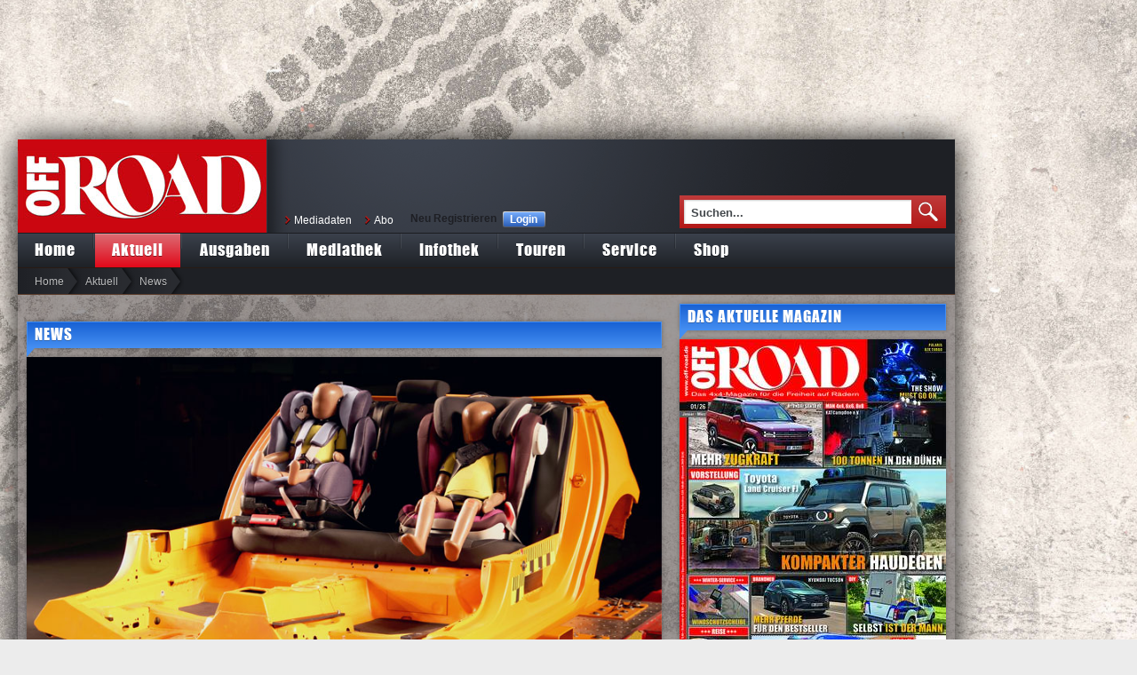

--- FILE ---
content_type: text/html;charset=utf-8
request_url: http://www.off-road.de/de/aktuell/news/details/kindersitz-test/
body_size: 7666
content:
<!DOCTYPE html>
<html lang="de">
<head>

<meta charset="utf-8">
<!-- 
	sexy code by soul-surf.com gmbh intermedia | your online agency!

	This website is powered by TYPO3 - inspiring people to share!
	TYPO3 is a free open source Content Management Framework initially created by Kasper Skaarhoj and licensed under GNU/GPL.
	TYPO3 is copyright 1998-2012 of Kasper Skaarhoj. Extensions are copyright of their respective owners.
	Information and contribution at http://typo3.org/
-->

<base href="http://www.off-road.de">

<title>Kindersitz-Test</title>
<meta name="generator" content="TYPO3 4.7 CMS">
<meta name="viewport" content="width=1280">
<meta name="keywords" content="Off Road, Offroad, 4x4, Pick Up, Pickup, Geländewagen, Magazin, Zeitschrift, Zeitung, PKW, Auto, Fahrzeug, Gelände, Expeditionen, Land-Rover, Landrover, Land rover, Defender, Discovery, Mitsubishi, Pajero, Nissan, Pathfinder, Terrano, Jeep, Cherokee, Grand Cherokee, Hummer, Suzuki, Vitara, Toyota, Land Cruiser, Landcruiser, Kia, Sportage, AM General, Aro, Audi, Auverland, Beijing Jeep, Bremach, Bucher, Cadillac, Chrysler, Daihatsu, Dodge, Ford, Honda, Hyundai, Iglhaut, Isuzu, Iveco, Lada, Lexus, Lincoln, Mahindra, MAN, Mazda, Mercedes Benz, Oldsmobile, Opel, Porsche, Renault, Ssang Yong, Subaru, UAZ, Volkswagen, Volvo, Diesel, Turbodiesel, V8, Chevrolet, Blazer, AC-Verlag, Ottobrunn, München">
<meta name="description" content="OFF ROAD - Das Magazin für die Freiheit auf Rädern.">
<meta name="author" content="Webmaster OFF ROAD Verlag AG">

<link rel="stylesheet" type="text/css" href="typo3temp/stylesheet_427bb03fe1.css?1357137490" media="all">
<link rel="stylesheet" type="text/css" href="fileadmin/ext/mm_forum/tmpl/Off Road/css/mm_forum.css?1362151204" media="all">
<link rel="stylesheet" type="text/css" href="typo3conf/ext/sosu_offroad_keinanzeigen/res/css/kleinanzeigen.css?1372683602" media="all">
<link rel="stylesheet" type="text/css" href="typo3conf/ext/sousu_event_calendar/res/js/fullcalendar-1_5_4/fullcalendar/fullcalendar.css?1359564040" media="all">
<link rel="stylesheet" type="text/css" href="typo3conf/ext/sosu_offroad_aboverwaltung/res/css/aboverwaltung.css?1387191137" media="all">
<link rel="stylesheet" type="text/css" href="fileadmin/templates/main/css/all.css?1418718213" media="all">
<link rel="stylesheet" type="text/css" href="fileadmin/templates/main/css/media-queries.css?1365691856" media="all">
<link rel="stylesheet" type="text/css" href="fileadmin/templates/main/css/fancybox.css?1363787670" media="all">
<link rel="stylesheet" type="text/css" href="fileadmin/templates/main/css/print.css?1367330139" media="print">
<link rel="stylesheet" type="text/css" href="//vjs.zencdn.net/c/video-js.css" media="all">



<script src="//ajax.googleapis.com/ajax/libs/jquery/1.8.3/jquery.min.js" type="text/javascript"></script>

<script src="typo3conf/ext/sousu_event_calendar/res/js/jquery_validate.js?1359564038" type="text/javascript"></script>
<script src="typo3conf/ext/sousu_event_calendar/res/js/formtest.js?1359564039" type="text/javascript"></script>
<script src="typo3conf/ext/sousu_event_calendar/res/js/type_common.js?1371733033" type="text/javascript"></script>
<script src="typo3conf/ext/sosu_offroad_aboverwaltung/res/js/aboverwaltung.js?1360760285" type="text/javascript"></script>
<script src="typo3conf/ext/sosu_offroad_keinanzeigen/res/js/kleinanzeigen.js?1361956315" type="text/javascript"></script>
<script src="fileadmin/templates/main/js/peel.js?1362395561" type="text/javascript"></script>
<script src="fileadmin/templates/main/js/jquery.main.js?1393588361" type="text/javascript"></script>
<!--[if IE]><script src="fileadmin/templates/main/js/ie.js?1358258994" type="text/javascript"></script><![endif]-->
<script src="typo3temp/javascript_ebd9c81938.js?1357137490" type="text/javascript"></script>


<meta id="metaImage" property="og:image" content="http://www.off-road.de/fileadmin/user_upload/webseiten_daten/aktuell/News/2018/2018_05_Mai/2018_05_10/2018_05_22_Kindersitze/teaser.jpg"/>
	<meta id="metaImageSecure" property="og:image:secure_url" content="https://www.off-road.de/fileadmin/user_upload/webseiten_daten/aktuell/News/2018/2018_05_Mai/2018_05_10/2018_05_22_Kindersitze/teaser.jpg"/>

<link href="index.php?id=9&amp;type=100" rel="alternate" title="RSS-Feed" type="application/rss+xml" />		<script type="text/javascript">

		  var _gaq = _gaq || [];
		  _gaq.push(['_setAccount', 'UA-38927941-1']);
		  _gaq.push(['_trackPageview']);

		  (function() {
			var ga = document.createElement('script'); ga.type = 'text/javascript'; ga.async = true;
			ga.src = ('https:' == document.location.protocol ? 'https://ssl' : 'http://www') + '.google-analytics.com/ga.js';
			var s = document.getElementsByTagName('script')[0]; s.parentNode.insertBefore(ga, s);
		  })();

		</script><script async src="https://www.googletagmanager.com/gtag/js?id=G-6ZZJX0VS8N"></script>
<script>
window.dataLayer = window.dataLayer || [];
function gtag(){dataLayer.push(arguments);}
gtag('js', new Date());
gtag('config', 'G-6ZZJX0VS8N');
</script>

<script type="text/javascript" src="typo3conf/ext/cb_indexedsearch_autocomplete/res/cb_indexedsearch_autocomplete.js"></script>
<link rel="stylesheet" type="text/css" href="typo3conf/ext/cb_indexedsearch_autocomplete/res/cb_indexedsearch_autocomplete.css" />
<script type="text/javascript">
	var sr=1;var sh="180202254";
	var cb_indexsearch_autocomplete = {
		altResultLabel: 'result',
		altResultsLabel: 'results',
		autoSubmit: 1,
		maxResults: 10,
		autoResize: false
	};
</script>


<script type="text/javascript">
	/*<![CDATA[*/
<!--
	function openPic(url,winName,winParams)	{	//
		var theWindow = window.open(url,winName,winParams);
		if (theWindow)	{theWindow.focus();}
	}

// -->
	/*]]>*/
</script>

<link rel="stylesheet" href="typo3conf/ext/jk_poll/res/jk_poll.css" type="text/css" />
<meta property="og:title" content="Kindersitz-Test" />
<meta property="og:description" content="Diese Modelle fielen durch" />

</head>
<body>

	<div id="page">	<div class="addlineTopContainer"><script src="//offroad.adspirit.de/adscript.php?pid=9&amp;ord=[timestamp]" type="text/javascript" language="JavaScript"></script>
<noscript>
 <a href="//offroad.adspirit.de/adnoclick.php?pid=9&amp;ord=[timestamp]" target="_top">
  <img src="//offroad.adspirit.de/adnoscript.php?pid=9&amp;ord=[timestamp]"
       alt="Hier klicken!" border="0" width="123" height="123" />
 </a>
</noscript></div>
		<div id="wrapper">			<div class="werbungSkygrapperTop"><script src="//offroad.adspirit.de/adscript.php?pid=13&amp;ord=[timestamp]" type="text/javascript" language="JavaScript"></script>
<noscript>
 <a href="//offroad.adspirit.de/adnoclick.php?pid=13&amp;ord=[timestamp]" target="_top">
  <img src="//offroad.adspirit.de/adnoscript.php?pid=13&amp;ord=[timestamp]"
       alt="Hier klicken!" border="0" width="1030" height="120" />
 </a>
</noscript></div>			<header id="header">				<div class="header-holder">					<strong class="logo"><!--###logo### begin -->						<a href="#">OFF ROAD Das 4x4 Magazin for die Freiheit auf Radern</a>					<!--###logo### end --></strong>					<div class="shadow"></div>					<div class="gholder">						<nav class="nav"><ul><li><a href="de/home/mediadaten/"  >Mediadaten</a></li><li><a href="de/nc/abos/abo-uebersicht/"  >Abo</a></li></ul></nav>						<nav class="register"><ul><li><span>Neu Registrieren</span></li><li><a href="de/community/login/" ><span>Login</span></a></li></ul></nav>							<div class="tx-macinasearchbox-pi1">
	<form action="de/service/suche/" id="tx_indexedsearch" name="searchform" class="search searchBox" method="post">
	<fieldset>
			<span class="input-text">		<input type="hidden" name="tx_indexedsearch[_sections]" value="0" />
   		<input type="hidden" name="tx_indexedsearch[_freeIndexUid]" id="tx_indexedsearch_freeIndexUid" value="_" />
    	<input type="hidden" name="tx_indexedsearch[pointer]" id="tx_indexedsearch_pointer" value="0" />

		<input type="hidden" name="tx_indexedsearch[ext]" value="">
		<input type="hidden" name="tx_indexedsearch[type]" value="1">
		<input type="hidden" name="tx_indexedsearch[defOp]" value="0">
		<input type="hidden" name="tx_indexedsearch[media]" value="-1">
		<input type="hidden" name="tx_indexedsearch[order]" value="rank_flag">
		<input type="hidden" name="tx_indexedsearch[group]" value="flat">
		<input type="hidden" name="tx_indexedsearch[lang]" value="0">
		<input type="hidden" name="tx_indexedsearch[desc]" value="0">
		<input type="hidden" name="tx_indexedsearch[results]" value="10">

<input type="text" id="topSearchInput" name="tx_indexedsearch[sword]" onblur="if (this.value=='') this.value='Suchen...'" onfocus="if (this.value=='Suchen...') this.value=''" value="Suchen..." class="searchbox ac_input" autocomplete="off">		<input type="submit" value="Search" />			</span>
	</fieldset>
	</form>
	</div>						<div class="social-plugin"><div style="float: right" class="fb-like" data-href="https://www.facebook.com/offroadmagazin" data-layout="button_count" data-action="like" data-show-faces="false" data-share="false"></div></div>					</div>				</div>				<nav id="nav"><ul><li><a href="de/home/"  >Home</a></li><li class="active"><a href="de/nc/aktuell/news/"  >Aktuell</a><ul><li class="active"><a href="de/nc/aktuell/news/"  >News</a></li><li><a href="de/aktuell/reportagen/archiv-reportagen/or-2016-suzuki-uebersicht/"  >Suzuki Allrad für alle!</a></li><li><a href="de/aktuell/geschichten-aus-d-werkzeugkiste/"  >Geschichten aus d. Werkzeugkiste</a></li><li><a href="de/aktuell/expeditionsmobile/"  >Expeditionsmobile</a></li><li><a href="de/aktuell/sport-szene/"  >Sport &amp; Szene</a></li><li><a href="de/aktuell/reportagen/"  >Reportagen</a></li><li><a href="de/aktuell/homeworkers/"  >Homeworkers</a></li><li><a href="de/aktuell/testberichte/"  >Testberichte</a></li><li><a href="de/aktuell/was-uns-bewegt/archiv/2015/kw48/"  >Was uns bewegt</a></li><li><a href="de/aktuell/leserauto-des-monats/"  >Leserauto des Monats</a></li><li><a href="de/aktuell/durch-den-alltag-mit/"  >Durch den Alltag mit ...</a></li><li><a href="de/aktuell/umfragen/"  >Umfragen</a></li><li><a href="de/aktuell/schulprojekt/"  >Schulprojekt</a></li><li><a href="de/aktuell/newsletter/"  >Newsletter</a></li><li><a href="de/aktuell/or-425-w2rc/"  >OR_4/25_W2RC</a></li></ul></li><li><a href="de/ausgaben/or-126/"  >Ausgaben</a><ul><li><a href="de/ausgaben/or-126/"  >OR 1/26</a></li><li><a href="de/ausgaben/or-425/"  >OR 4/25</a></li><li><a href="de/ausgaben/or-325/"  >OR 3/25</a></li><li><a href="de/ausgaben/or-225/"  >OR 2/25</a></li><li><a href="de/ausgaben/or-125/"  >OR 1/25</a></li><li><a href="de/ausgaben/or-424/"  >OR 4/24</a></li><li><a href="de/ausgaben/or-324/"  >OR 3/24</a></li><li><a href="de/ausgaben/or-224/"  >OR 2/24</a></li><li><a href="de/ausgaben/or-124/"  >OR 1/24</a></li><li><a href="de/ausgaben/or-1023/"  >OR 10/23</a></li><li><a href="de/ausgaben/or-723/"  >OR 7/23</a></li><li><a href="de/ausgaben/or-623/"  >OR 6/23</a></li><li><a href="de/ausgaben/or-523/"  >OR 5/23</a></li><li><a href="de/ausgaben/or-423/"  >OR 4/23</a></li><li><a href="de/ausgaben/or-323/"  >OR 3/23</a></li><li><a href="de/ausgaben/or-223/"  >OR 2/23</a></li><li><a href="de/ausgaben/or-123/"  >OR 1/23</a></li><li><a href="de/ausgaben/or-2020/"  >OR 2020</a></li><li><a href="de/ausgaben/or-2019/"  >OR 2019</a></li><li><a href="de/ausgaben/or-2018/"  >OR 2018</a></li><li><a href="de/ausgaben/or-2017/"  >OR 2017</a></li><li><a href="de/ausgaben/or-2016/"  >OR 2016</a></li><li><a href="de/ausgaben/or-2015/"  >OR 2015</a></li><li><a href="de/ausgaben/or-2014/"  >OR 2014</a></li><li><a href="de/ausgaben/or-2013/"  >OR 2013</a></li><li><a href="de/ausgaben/or-2012/"  >OR 2012</a></li><li><a href="de/ausgaben/or-19781979/"  >OR 1978/1979</a></li><li><a href="de/ausgaben/or-specials/"  >OR Specials</a></li><li><a href="de/ausgaben/maennerbox/"  >Männerbox</a></li><li><a href="de/ausgaben/or-touren/"  >OR Touren</a></li><li><a href="de/ausgaben/suv-magazin/"  >SUV Magazin</a></li><li><a href="de/ausgaben/or-adventure/"  >OR Adventure</a></li><li><a href="de/ausgaben/epaper/"  >ePaper</a></li><li><a href="de/ausgaben/archiv-nach-herstellern/"  >Archiv nach Herstellern</a></li></ul></li><li><a href="de/mediathek/videoarchiv/"  >Mediathek</a><ul><li><a href="de/mediathek/videoarchiv/"  >Videoarchiv</a></li><li><a href="de/mediathek/bilder/"  >Bilder</a></li><li><a href="de/mediathek/soundcheck/"  >Soundcheck</a></li></ul></li><li><a href="de/nc/infothek/termine/"  >Infothek</a><ul><li><a href="de/nc/infothek/termine/"  >Termine</a></li><li><a href="de/infothek/10-fragen-an/"  >10 Fragen an</a></li><li><a href="de/infothek/4x4-clubs/"  >4x4 - Clubs</a></li><li><a href="de/infothek/zulassungszahlen-uebersicht/"  >Zulassungszahlen Übersicht</a></li></ul></li><li><a href="de/touren/off-road-erlebnistouren/"  >Touren</a><ul><li><a href="de/touren/off-road-erlebnistouren/"  >OFF ROAD Erlebnistouren</a></li><li><a href="de/touren/reise-events-2025/"  >Reise &amp; Events 2025</a></li><li><a href="de/touren/reise-events-2026/"  >Reise &amp; Events 2026</a></li><li><a href="de/touren/reise-reportagen/"  >Reise-Reportagen</a></li></ul></li><li><a href="de/service/reifenratgeber/"  >Service</a><ul><li><a href="de/service/reifenratgeber/"  >Reifenratgeber</a></li><li><a href="de/service/bieber-rechnet/"  >Bieber rechnet</a></li><li><a href="de/service/verkaufsstellen/"  >Verkaufsstellen</a></li><li><a href="de/service/kleinanzeigen-aufgeben/"  >Kleinanzeigen aufgeben</a></li><li><a href="de/service/ratgeber/"  >Ratgeber</a></li><li><a href="de/service/servicetipps/"  >Service/Tipps</a></li></ul></li><li><a href="de/shop/off-road-media-shop/"  >Shop</a><ul><li><a href="de/shop/off-road-media-shop/"  >OFF ROAD Media Shop</a></li><li><a href="de/shop/off-road-style-shop/"  >OFF ROAD Style Shop</a></li></ul></li></ul></nav>			</header>			<nav class="breadcrumbs"><ul><li> <a href="de/home/">Home</a> </li><li> <a href="de/nc/aktuell/news/"  >Aktuell</a> </li><li> <a href="de/nc/aktuell/news/"  >News</a> </li></ul></nav>			<div id="main"><!-- TYPO3SEARCH_begin -->				<div id="content"><section class="widget"><script src="https://offroad.adspirit.de/adscript.php?pid=21&amp;ord=[timestamp]" type="text/javascript"></script>
<noscript>
 <a href="https://offroad.adspirit.de/adnoclick.php?pid=21&amp;ord=[timestamp]" target="_top">
  <img src="https://offroad.adspirit.de/adnoscript.php?pid=21&amp;ord=[timestamp]"
       alt="Hier klicken!" border="0" width="715" height="100" />
 </a>
</noscript></section><section class="widget"><header class="heading"><h3>News</h3></header>
<div class="carousel-photos news-photos"><div class="slideset"><div class="slide"><img src="fileadmin/user_upload/webseiten_daten/aktuell/News/2018/2018_05_Mai/2018_05_10/2018_05_22_Kindersitze/teaser.jpg" alt="fileadmin/user_upload/webseiten_daten/aktuell/News/2018/2018_05_Mai/2018_05_10/2018_05_22_Kindersitze/teaser.jpg" width="715"></div></div><nav class="pagination"><ul><li><a href="de/aktuell/news/details/" >1</a></li></ul></nav><a href="de/aktuell/news/details/" class="btn-prev">Prev</a><a href="de/aktuell/news/details/" class="btn-next">Next</a></div>
<section class="content">
	<header class="heading">
		<h1>Kindersitz-Test</h1>
		<span>Diese Modelle fielen durch</span>
	</header>
	<article class="content-holder clear-fix" style="overflow: inherit">
		<div class="meta"><a title="Teilen" onclick="window.open(this.href, 'facebook_share', 'height=380, width=680, toolbar=no, menubar=no, scrollbars=no, resizable=no, location=no, directories=no, status=no'); return false;" class="btn" href="https://www.facebook.com/sharer.php?s=100&amp;p[title]=Off Road&amp;p[summary]=Das OFF Road Magazin&amp;p[images][0]=http://www.off-road.de/fileadmin/user_upload/webseiten_daten/aktuell/News/2018/2018_05_Mai/2018_05_10/2018_05_22_Kindersitze/teaser.jpg&amp;p[url]=http://www.off-road.de/de/aktuell/news/details/kindersitz-test/" target="_blank"><img src="http://www.off-road.de/fileadmin/templates/main/images/facebook-icon-white.png?x" alt="" style="position: absolute; z-index: 1000;margin-top: 4px;margin-left: 10px;"><span>Teilen</span></a><a href="mailto:?subject=Interessante%20Seite%20bei%20off-road.de&amp;body=Ich%20empfehle%20diese%20Seite:%20%0d%0ahttp://www.off-road.de/de/aktuell/news/details/kindersitz-test/" target="_top" class="btn mail"><span>Weiterleiten</span></a><a href="javascript:window.print();" target="_top" class="btn print"><span>Drucken</span></a></div>
		<p>Der ADAC und die Stiftung Warentest prüften 23 in Deutschland erhältliche Kindersitze auf Sicherheit, Ergonomie, Bedienung und den Schadstoffgehalt der Materialien. Erstmals wurde mit dem „Maxi-Cosi Axissfix Air“ auch ein Sitz mit integrierten Airbags getestet und für gut befunden. Drei Testobjekte fielen durch&nbsp;und wurden als „mangelhaft“ bewertet: Die Sitzschale des „Concord Ultimax i-Size“ zerbrach beim Test und hätte so dem Kind keinen ausreichenden Schutz mehr geboten. Der Hersteller reagierte bereits und hat angekündigt, den Sitz nicht mehr zu produzieren. Die Sitze „Jané Gravity“ und „Avionaut Ultralite“ fielen aufgrund von Schadstoffen in den Bezügen durch.<br /><br />Info: <a href="http://www.adac.de" title="Opens external link in new window" target="_blank" class="external-link-new-window" >www.adac.de</a></p>
	</article>
</section>

<section class="comment">
	<header class="heading">
		<strong>Kommentare (0)</strong>
		
		<ul class="reg">
			<li><span>Neu Registrieren</span></li>
			<li><a href="de/community/login/" ><span>Login</span></a></li>
		</ul>
		<div class="title">JETZT EINLOGGEN &amp; MITDISKUTIEREN</div>
		
	</header>
	
	
	
</section>

</section></div>				<aside id="sidebar"><section class="widget"><header class="heading"><h3 class="csc-firstHeader">DAS AKTUELLE MAGAZIN</h3></header><div class="widget-content"><a href="index.php?eID=tx_cms_showpic&amp;file=fileadmin%2Fuser_upload%2Fwebseiten_daten%2Fausgaben%2F2026%2F01_Titel_01_26_700px.jpg&amp;md5=592e310f43d1567f7991acbdbc7bb11c89a152f2&amp;parameters%5B0%5D=YTowOnt9" ><img src="typo3temp/pics/b86cee9346.jpg" width="300" height="402" alt=""></a><div class="text"><p class="align-center"><strong>OFF ROAD Au</strong><strong>sgabe 01/26</strong></p>
<p class="align-center"><strong>ab 11. Dezember&nbsp;am Kiosk</strong></p>mehr...</div></div></section><section class="widget"><script src="//offroad.adspirit.de/adscript.php?pid=23&amp;ord=[timestamp]" type="text/javascript" language="JavaScript"></script>
<noscript>
 <a href="//offroad.adspirit.de/adnoclick.php?pid=23&amp;ord=[timestamp]" target="_top">
  <img src="//offroad.adspirit.de/adnoscript.php?pid=23&amp;ord=[timestamp]"
       alt="Hier klicken!" border="0" width="300" height="600" /></section>
 </a>
</noscript></section><section class="widget"><script src="//offroad.adspirit.de/adscript.php?pid=3&amp;ord=[timestamp]" type="text/javascript" language="JavaScript"></script>
<noscript>
 <a href="//offroad.adspirit.de/adnoclick.php?pid=3&amp;ord=[timestamp]" target="_top">
  <img src="//offroad.adspirit.de/adnoscript.php?pid=3&amp;ord=[timestamp]"
       alt="Hier klicken!" border="0" width="300" height="250" /></section>
 </a>
</noscript></section><section class="widget"><header class="heading"><h3>Veranstaltungskalender</h3></header><div class="tx-sousueventcalendar-pi1">
		<div class="widget-content calendar"><div class="calendar"><div class="ui-datepicker"><div class="ui-datepicker-header"><a class="ui-datepicker-prev" href="/de/nc/infothek/termine/?type=8080&amp;usage=calendar&amp;month=12&amp;year=2025">«</a><a class="ui-datepicker-next" href="/de/nc/infothek/termine/?type=8080&amp;usage=calendar&amp;month=2&amp;year=2026">»</a><div class="ui-datepicker-title"><span class="ui-datepicker-month">Januar</span><span class="ui-datepicker-year"> 2026</span></div></div><table class="ui-datepicker-calendar"><thead><tr><th><span>S</span></th><th><span>M</span></th><th><span>D</span></th><th><span>M</span></th><th><span>D</span></th><th><span>F</span></th><th><span>S</span></th></tr></thead><tbody><tr><td class="" >&nbsp;</td><td class="" >&nbsp;</td><td class="" >&nbsp;</td><td class="" >&nbsp;</td><td class="" ><a href="/de/nc/infothek/termine/?tx_sousueventcalendar_pi1[month]=01&amp;tx_sousueventcalendar_pi1[year]=2026">1</a></td><td class="" ><a href="/de/nc/infothek/termine/?tx_sousueventcalendar_pi1[month]=01&amp;tx_sousueventcalendar_pi1[year]=2026">2</a></td><td class="" ><a href="/de/nc/infothek/termine/?tx_sousueventcalendar_pi1[month]=01&amp;tx_sousueventcalendar_pi1[year]=2026">3</a></td></tr><tr><td class="" ><a href="/de/nc/infothek/termine/?tx_sousueventcalendar_pi1[month]=01&amp;tx_sousueventcalendar_pi1[year]=2026">4</a></td><td class=" ui-datepicker-today" ><a href="/de/nc/infothek/termine/?tx_sousueventcalendar_pi1[month]=01&amp;tx_sousueventcalendar_pi1[year]=2026">5</a></td><td class="" ><a href="/de/nc/infothek/termine/?tx_sousueventcalendar_pi1[month]=01&amp;tx_sousueventcalendar_pi1[year]=2026">6</a></td><td class="" ><a href="/de/nc/infothek/termine/?tx_sousueventcalendar_pi1[month]=01&amp;tx_sousueventcalendar_pi1[year]=2026">7</a></td><td class="" ><a href="/de/nc/infothek/termine/?tx_sousueventcalendar_pi1[month]=01&amp;tx_sousueventcalendar_pi1[year]=2026">8</a></td><td class="" ><a href="/de/nc/infothek/termine/?tx_sousueventcalendar_pi1[month]=01&amp;tx_sousueventcalendar_pi1[year]=2026">9</a></td><td class="" ><a href="/de/nc/infothek/termine/?tx_sousueventcalendar_pi1[month]=01&amp;tx_sousueventcalendar_pi1[year]=2026">10</a></td></tr><tr><td class="" ><a href="/de/nc/infothek/termine/?tx_sousueventcalendar_pi1[month]=01&amp;tx_sousueventcalendar_pi1[year]=2026">11</a></td><td class="" ><a href="/de/nc/infothek/termine/?tx_sousueventcalendar_pi1[month]=01&amp;tx_sousueventcalendar_pi1[year]=2026">12</a></td><td class="" ><a href="/de/nc/infothek/termine/?tx_sousueventcalendar_pi1[month]=01&amp;tx_sousueventcalendar_pi1[year]=2026">13</a></td><td class="" ><a href="/de/nc/infothek/termine/?tx_sousueventcalendar_pi1[month]=01&amp;tx_sousueventcalendar_pi1[year]=2026">14</a></td><td class="" ><a href="/de/nc/infothek/termine/?tx_sousueventcalendar_pi1[month]=01&amp;tx_sousueventcalendar_pi1[year]=2026">15</a></td><td class="" ><a href="/de/nc/infothek/termine/?tx_sousueventcalendar_pi1[month]=01&amp;tx_sousueventcalendar_pi1[year]=2026">16</a></td><td class="" ><a href="/de/nc/infothek/termine/?tx_sousueventcalendar_pi1[month]=01&amp;tx_sousueventcalendar_pi1[year]=2026">17</a></td></tr><tr><td class="" ><a href="/de/nc/infothek/termine/?tx_sousueventcalendar_pi1[month]=01&amp;tx_sousueventcalendar_pi1[year]=2026">18</a></td><td class="" ><a href="/de/nc/infothek/termine/?tx_sousueventcalendar_pi1[month]=01&amp;tx_sousueventcalendar_pi1[year]=2026">19</a></td><td class="ui-datepicker-today" ><a href="/de/nc/infothek/termine/?tx_sousueventcalendar_pi1[month]=01&amp;tx_sousueventcalendar_pi1[year]=2026">20</a></td><td class="" ><a href="/de/nc/infothek/termine/?tx_sousueventcalendar_pi1[month]=01&amp;tx_sousueventcalendar_pi1[year]=2026">21</a></td><td class="" ><a href="/de/nc/infothek/termine/?tx_sousueventcalendar_pi1[month]=01&amp;tx_sousueventcalendar_pi1[year]=2026">22</a></td><td class="" ><a href="/de/nc/infothek/termine/?tx_sousueventcalendar_pi1[month]=01&amp;tx_sousueventcalendar_pi1[year]=2026">23</a></td><td class="" ><a href="/de/nc/infothek/termine/?tx_sousueventcalendar_pi1[month]=01&amp;tx_sousueventcalendar_pi1[year]=2026">24</a></td></tr><tr><td class="" ><a href="/de/nc/infothek/termine/?tx_sousueventcalendar_pi1[month]=01&amp;tx_sousueventcalendar_pi1[year]=2026">25</a></td><td class="" ><a href="/de/nc/infothek/termine/?tx_sousueventcalendar_pi1[month]=01&amp;tx_sousueventcalendar_pi1[year]=2026">26</a></td><td class="" ><a href="/de/nc/infothek/termine/?tx_sousueventcalendar_pi1[month]=01&amp;tx_sousueventcalendar_pi1[year]=2026">27</a></td><td class="" ><a href="/de/nc/infothek/termine/?tx_sousueventcalendar_pi1[month]=01&amp;tx_sousueventcalendar_pi1[year]=2026">28</a></td><td class="" ><a href="/de/nc/infothek/termine/?tx_sousueventcalendar_pi1[month]=01&amp;tx_sousueventcalendar_pi1[year]=2026">29</a></td><td class="" ><a href="/de/nc/infothek/termine/?tx_sousueventcalendar_pi1[month]=01&amp;tx_sousueventcalendar_pi1[year]=2026">30</a></td><td class="" ><a href="/de/nc/infothek/termine/?tx_sousueventcalendar_pi1[month]=01&amp;tx_sousueventcalendar_pi1[year]=2026">31</a></td></tr></tbody></table></div></div></div>
	</div>
	</section><section class="widget"><script src="//offroad.adspirit.de/adscript.php?pid=17&amp;ord=[timestamp]" type="text/javascript" language="JavaScript"></script>
<noscript>
 <a href="//offroad.adspirit.de/adnoclick.php?pid=17&amp;ord=[timestamp]" target="_top">
  <img src="//offroad.adspirit.de/adnoscript.php?pid=17&amp;ord=[timestamp]"
       alt="Hier klicken!" border="0" width="300" height="250" />
 </a>
</noscript></section><section class="widget"><header class="heading"><h3>Umfrage</h3></header><div class="tx-jkpoll-pi1">
		<form method="post" action="/de/aktuell/umfragen/" id="jk_pollform_85">  

<h1>Offroad Favorit</h1>
<img src="typo3temp/pics/12e24fc719.jpg" width="100" height="67" alt=""><br /><br />
Welcher Geländewagen ist Ihr Favorit?
<br /><br />


<script language="JavaScript" type="text/javascript">
<!--
function select(id) {
	if ( document.getElementById("id").checked ) 
	{ 
		document.getElementById("id").checked = false; 
	} 
	else 
	{ 
		document.getElementById("id").checked = true; 
	}
}
--> </script>
<ul class="tx_jkpoll_pi1_answers">

<li onclick="select('tx_jkpoll_pi1_85_0');">
	<div class="tx_jkpoll_pi1_answer">
		<input class="pollanswer" name="tx_jkpoll_pi1[answer][]" type="radio" value="0" id="tx_jkpoll_pi1_85_0" /> 
		<label for="tx_jkpoll_pi1_85_0">Toyota Land Cruiser</label>
	</div>
</li>

<li onclick="select('tx_jkpoll_pi1_85_1');">
	<div class="tx_jkpoll_pi1_answer">
		<input class="pollanswer" name="tx_jkpoll_pi1[answer][]" type="radio" value="1" id="tx_jkpoll_pi1_85_1" /> 
		<label for="tx_jkpoll_pi1_85_1">Mitsubishi Pajero</label>
	</div>
</li>

<li onclick="select('tx_jkpoll_pi1_85_2');">
	<div class="tx_jkpoll_pi1_answer">
		<input class="pollanswer" name="tx_jkpoll_pi1[answer][]" type="radio" value="2" id="tx_jkpoll_pi1_85_2" /> 
		<label for="tx_jkpoll_pi1_85_2">Mercedes G-Klasse</label>
	</div>
</li>

<li onclick="select('tx_jkpoll_pi1_85_3');">
	<div class="tx_jkpoll_pi1_answer">
		<input class="pollanswer" name="tx_jkpoll_pi1[answer][]" type="radio" value="3" id="tx_jkpoll_pi1_85_3" /> 
		<label for="tx_jkpoll_pi1_85_3">Jeep Wrangler</label>
	</div>
</li>

<li onclick="select('tx_jkpoll_pi1_85_4');">
	<div class="tx_jkpoll_pi1_answer">
		<input class="pollanswer" name="tx_jkpoll_pi1[answer][]" type="radio" value="4" id="tx_jkpoll_pi1_85_4" /> 
		<label for="tx_jkpoll_pi1_85_4">Suzuki Jimny</label>
	</div>
</li>

<li onclick="select('tx_jkpoll_pi1_85_5');">
	<div class="tx_jkpoll_pi1_answer">
		<input class="pollanswer" name="tx_jkpoll_pi1[answer][]" type="radio" value="5" id="tx_jkpoll_pi1_85_5" /> 
		<label for="tx_jkpoll_pi1_85_5">Nissan Patrol</label>
	</div>
</li>

</ul>




<div class="tx_jkpoll_pi1_link_result">

</div>

					<input type="hidden" name="tx_jkpoll_pi1[pollID]" value="85" />
					<input type="hidden" name="tx_jkpoll_pi1[go]" value="savevote" />
					<input class="pollsubmit" type="submit" value="Abstimmen" />
<div class="tx_jkpoll_pi1_link_list">
	
</div>
<div style="clear:both;"></div>

</form>
	</div>
	</section><section class="widget"><script src="//offroad.adspirit.de/adscript.php?pid=11&amp;ord=[timestamp]" type="text/javascript" language="JavaScript"></script>
<noscript>
 <a href="//offroad.adspirit.de/adnoclick.php?pid=11&amp;ord=[timestamp]" target="_top">
  <img src="//offroad.adspirit.de/adnoscript.php?pid=11&amp;ord=[timestamp]"
       alt="Hier klicken!" border="0" width="300" height="125" />
 </a>
</noscript></section><section class="widget"><script src="//offroad.adspirit.de/adscript.php?pid=18&amp;ord=[timestamp]" type="text/javascript" language="JavaScript"></script>
<noscript>
 <a href="//offroad.adspirit.de/adnoclick.php?pid=18&amp;ord=[timestamp]" target="_top">
  <img src="//offroad.adspirit.de/adnoscript.php?pid=18&amp;ord=[timestamp]"
       alt="Hier klicken!" border="0" width="300" height="250" />
 </a>
</noscript></section><section class="widget"><header class="heading"><h3>offroad auf facebook</h3></header><div class="tx-fblikebox-pi1">
		
		<div id="fb-root"></div>
		
<script>(function(d, s, id) {
  var js, fjs = d.getElementsByTagName(s)[0];
  if (d.getElementById(id)) return;
  js = d.createElement(s); js.id = id;
  js.src = "//connect.facebook.net/de_DE/all.js#xfbml=1&amp;appId=186956201363195";
  fjs.parentNode.insertBefore(js, fjs);
}(document, 'script', 'facebook-jssdk'));</script>
		<fb:like-box href="http://www.facebook.com/offroadmagazin/" width="300px" show_faces="true" stream="false" header="false"></fb:like-box>
		
	</div>
	</section><section class="widget"><script src="//offroad.adspirit.de/adscript.php?pid=19&amp;ord=[timestamp]" type="text/javascript" language="JavaScript"></script>
<noscript>
 <a href="//offroad.adspirit.de/adnoclick.php?pid=19&amp;ord=[timestamp]" target="_top">
  <img src="//offroad.adspirit.de/adnoscript.php?pid=19&amp;ord=[timestamp]"
       alt="Hier klicken!" border="0" width="300" height="250" />
 </a>
</noscript></section><section class="widget"><script src="//offroad.adspirit.de/adscript.php?pid=22&amp;ord=[timestamp]" type="text/javascript" language="JavaScript"></script>
<noscript>
 <a href="//offroad.adspirit.de/adnoclick.php?pid=22&amp;ord=[timestamp]" target="_top">
  <img src="//offroad.adspirit.de/adnoscript.php?pid=22&amp;ord=[timestamp]"
       alt="Hier klicken!" border="0" width="300" height="125" />
 </a>
</noscript>

  
</section></aside><!-- TYPO3SEARCH_end -->			</div>			<footer id="footer">				<span>&copy; OFF ROAD Verlag AG</span>				<nav class="add-nav"><ul><li><a href="de/social-media/" target="_blank"  >Social Media</a></li><li><a href="de/home/the-view-ag/"  >THE VIEW AG</a></li><li><a href="de/home/karriere/"  >Karriere</a></li><li><a href="de/home/sitemap/"  >Sitemap</a></li><li><a   >Kontakt</a></li><li><a href="de/shop/off-road-media-shop/"  >Shop</a></li><li><a href="de/home/datenschutz/"  >Datenschutz</a></li><li><a href="de/home/agb/"  >AGB</a></li><li><a href="de/home/impressum/"  >Impressum</a></li></ul></nav>			</footer>		<div class="werbungSkygrapperRight"><script src="//offroad.adspirit.de/adscript.php?pid=2&amp;ord=[timestamp]" type="text/javascript" language="JavaScript"></script>
<noscript>
 <a href="//offroad.adspirit.de/adnoclick.php?pid=2&amp;ord=[timestamp]" target="_top">
  <img src="//offroad.adspirit.de/adnoscript.php?pid=2&amp;ord=[timestamp]"
       alt="Hier klicken!" border="0" width="300" height="600" />
 </a>
</noscript></div>		</div>		<div class="corner"></div>		<!-- <div class="wallpaper"></div> -->		<!-- <div class="top"></div> -->
	</div>	<div id="bg"><img src="uploads/media/Hintergrundbild_final_01.jpg" width="1760" height="1174" alt=""></div><script type="text/javascript">var JsValidationCheckCheckboxes = '';var JsValidationCheckInteger = '';var JsValidationCheckRequired = '';var JsValidationCheckRequiredOption = '';var JsValidationCheckEmail = '';var JsValidationCheckUrl = '';var JsValidationCheckPhone = '';var JsValidationCheckLetters = '';</script>

<script src="typo3conf/ext/sousu_event_calendar/res/js/jqueryui.js?1359564039" type="text/javascript"></script>
<script src="typo3conf/ext/sousu_event_calendar/res/js/tx_sosueventcalendar.js?1359564038" type="text/javascript"></script>
<script src="typo3conf/ext/sousu_event_calendar/res/js/fullcalendar-1_5_4/fullcalendar/fullcalendar.js?1359564041" type="text/javascript"></script>
<script src="//vjs.zencdn.net/c/video.js" type="text/javascript"></script>


</body>
</html>

--- FILE ---
content_type: text/javascript
request_url: http://www.off-road.de/typo3conf/ext/sosu_offroad_aboverwaltung/res/js/aboverwaltung.js?1360760285
body_size: 97
content:
jQuery().ready(function() {
    jQuery("#offroadaboform").validationEngine({
    });
});




--- FILE ---
content_type: text/javascript
request_url: http://www.off-road.de/typo3conf/ext/sosu_offroad_keinanzeigen/res/js/kleinanzeigen.js?1361956315
body_size: 555
content:
/* 
 * To change this template, choose Tools | Templates
 * and open the template in the editor.
 */


jQuery().ready(function() {
    // Formular anzeigen wenn JS da ist und die Entschuldigung ausblenden
    jQuery('.sorrynojs').css('display', 'none');
    jQuery('.formhidden').css('display', 'block');
    
    jQuery('#powermail_field_weitereangabenzuihreranzeige_2').click(function(){
	//console.log(jQuery(this).attr('checked'));
	if(jQuery(this).attr('checked') ==  'checked') {
	    jQuery('#sosuoffroadkeinanzeigen_field_zeile299').css('display', 'block');
	}
	else {
	    jQuery('#sosuoffroadkeinanzeigen_field_zeile299').val(''); 
	    jQuery('#sosuoffroadkeinanzeigen_field_zeile299').css('display', 'none'); 
	}
    })
    
    jQuery('#restbetragabbuchen').click(function(){
	//console.log(jQuery(this).attr('checked'));
	if(jQuery(this).attr('checked') ==  'checked') {
	    jQuery('.bankverbindung').css('display', 'block');
	    
	    jQuery('.bankverbindung #sosuoffroadkeinanzeigen_field_zeile7').addClass('validate[required,custom[integer]]');
	    jQuery('.bankverbindung #sosuoffroadkeinanzeigen_field_zeile8').addClass('validate[required,custom[integer]]');
	}
    });
    
    jQuery('#sendeperscheck').click(function(){
	if(jQuery('#sendeperscheck').attr('checked') ==  'checked') {
		jQuery('.bankverbindung input').val(''); 
		jQuery('.bankverbindung').css('display', 'none'); 
		
		jQuery('.bankverbindung #sosuoffroadkeinanzeigen_field_zeile7').removeClass('validate[required,custom[integer]]');
		jQuery('.bankverbindung #sosuoffroadkeinanzeigen_field_zeile8').removeClass('validate[required,custom[integer]]');
	    }
    });
    
    jQuery('#betragenueberweisen').click(function(){
	if(jQuery('#betragenueberweisen').attr('checked') ==  'checked') {
		jQuery('.bankverbindung input').val(''); 
		jQuery('.bankverbindung').css('display', 'none'); 
		
		jQuery('.bankverbindung #sosuoffroadkeinanzeigen_field_zeile7').removeClass('validate[required,custom[integer]]');
		jQuery('.bankverbindung #sosuoffroadkeinanzeigen_field_zeile8').removeClass('validate[required,custom[integer]]');
	    }
    });
    
    jQuery("#kleinanzeigenerstellen").validationEngine({
    });
});

--- FILE ---
content_type: text/javascript
request_url: http://www.off-road.de/typo3conf/ext/sousu_event_calendar/res/js/tx_sosueventcalendar.js?1359564038
body_size: 226
content:
/* 
 * To change this template, choose Tools | Templates
 * and open the template in the editor.
 */

jQuery(function() {
   jQuery( "#eventstart" ).datepicker({
      showOn: "button",
      buttonImage: "typo3conf/ext/sousu_event_calendar/res/gfx/calendar.gif",
      buttonImageOnly: true
   });
   jQuery( "#eventend" ).datepicker({
      showOn: "button",
      buttonImage: "typo3conf/ext/sousu_event_calendar/res/gfx/calendar.gif",
      buttonImageOnly: true
   });
});



--- FILE ---
content_type: text/javascript
request_url: http://www.off-road.de/typo3conf/ext/sousu_event_calendar/res/js/type_common.js?1371733033
body_size: 325
content:
/* 
 * To change this template, choose Tools | Templates
 * and open the template in the editor.
 */
$(document).ready(function(){
   jQuery('#sidebar .tx-sousueventcalendar-pi1 .ui-datepicker-prev').live('click' ,function() {
      
      jQuery.post( jQuery(this).attr('href'), function(data) {
	 jQuery('.tx-sousueventcalendar-pi1 .widget-content .ui-datepicker').html(data);
      });
      return false;
   });
   
   jQuery('#sidebar .tx-sousueventcalendar-pi1 .ui-datepicker-next').live('click' ,function() {
      jQuery.post( jQuery(this).attr('href'), function(data) {
	 jQuery('.tx-sousueventcalendar-pi1 .widget-content .ui-datepicker').html(data);
      });
      return false;
   });
   
   
    jQuery('.listelement .tx-sousueventcalendar-pi1 .ui-datepicker-prev').live('click' ,function() {
      
      jQuery.post( jQuery(this).attr('href') + '&termine=1', function(data) {
     jQuery('#content .listelement').html(data);
      });
      return false;
   });
   
   jQuery('.listelement .tx-sousueventcalendar-pi1 .ui-datepicker-next').live('click' ,function() {
      jQuery.post( jQuery(this).attr('href') + '&termine=1', function(data) {
     jQuery('#content .listelement').html(data);
      });
      return false;
   });
});

